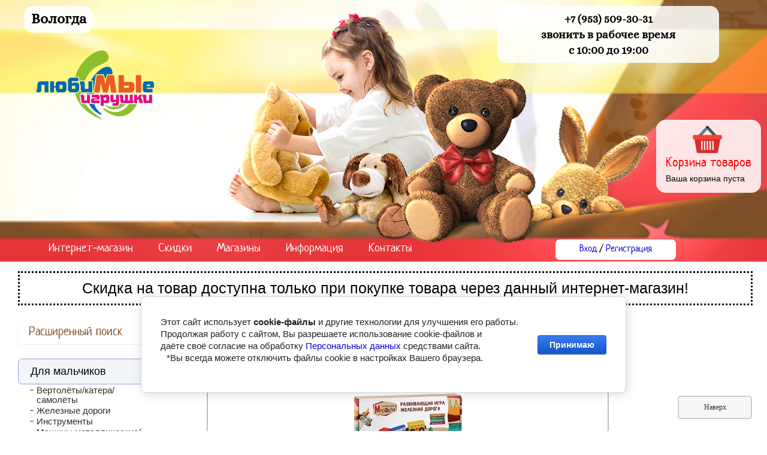

--- FILE ---
content_type: text/html; charset=utf-8
request_url: https://borozdintoys.ru/internet-magazin/product/derev-mapacha-razvivayushchaya-igra-zheleznaya-doroga-8-el-dorogi-dl-polotna-128-sm-parovoz-2-vagona-2-mashinki-8-el-dekora
body_size: 14701
content:
<!DOCTYPE html>
<!--[if lt IE 7 ]> <html lang="ru" class="ie6 ltie9 ltie8 ltie7"> <![endif]-->
<!--[if IE 7 ]>    <html lang="ru" class="ie7 ltie9 ltie8"> <![endif]-->
<!--[if IE 8 ]>    <html lang="ru" class="ie8 ltie9"> <![endif]-->
<!--[if IE 9 ]>    <html lang="ru" class="ie9"> <![endif]-->
<!--[if (gt IE 9)|!(IE)]><!--> <html lang="ru"> <!--<![endif]-->
<head>
<link rel="icon" href="http://borozdintoys.ru/favicon.ico" type="image/x-icon" />
<link rel="shortcut icon" href="http://borozdintoys.ru/favicon.ico" type="image/x-icon" />
<meta name='wmail-verification' content='cdfdbac8a976d22e' />
<meta name="google-site-verification" content="UazaRFQ0E8kX5ktHycc3U81mnj5Mow_F_URT_iDUQHA" />
<meta name='yandex-verification' content='6fb6ebf7835bcd7c' />
<meta name="yandex-verification" content="d5c9b122a9a90599" />
    <meta charset="utf-8">
    <meta name="robots" content="all"/>
    <meta name="description" content="Дерев. Mapacha Развивающая игра. Железная дорога: 8 эл. дороги, дл. полотна 128 см, паровоз+2 вагона, 2 машинки, 8 эл. декора">
	<meta name="keywords" content="Дерев. Mapacha Развивающая игра. Железная дорога: 8 эл. дороги, дл. полотна 128 см, паровоз+2 вагона, 2 машинки, 8 эл. декора">
    <meta name="SKYPE_TOOLBAR" content="SKYPE_TOOLBAR_PARSER_COMPATIBLE">    
    <title>Дерев. Mapacha Развивающая игра. Железная дорога: 8 эл. дороги, дл. полотна 128 см, паровоз+2 вагона, 2 машинки, 8 эл. декора</title>
<!-- assets.top -->
<meta property="og:title" content="Дерев. Mapacha Развивающая игра. Железная дорога: 8 эл. дороги, дл. полотна 128 см, паровоз+2 вагона, 2 машинки, 8 эл. декора">
<meta name="twitter:title" content="Дерев. Mapacha Развивающая игра. Железная дорога: 8 эл. дороги, дл. полотна 128 см, паровоз+2 вагона, 2 машинки, 8 эл. декора">
<meta property="og:description" content="Дерев. Mapacha Развивающая игра. Железная дорога: 8 эл. дороги, дл. полотна 128 см, паровоз+2 вагона, 2 машинки, 8 эл. декора">
<meta name="twitter:description" content="Дерев. Mapacha Развивающая игра. Железная дорога: 8 эл. дороги, дл. полотна 128 см, паровоз+2 вагона, 2 машинки, 8 эл. декора">
<meta property="og:image" content="https://borozdintoys.ru/thumb/2/P9vGiIzJORxIC-IYuEr5Rg/350r350/d/840490.jpg">
<meta name="twitter:image" content="https://borozdintoys.ru/thumb/2/P9vGiIzJORxIC-IYuEr5Rg/350r350/d/840490.jpg">
<meta property="og:image:type" content="image/jpeg">
<meta property="og:image:width" content="350">
<meta property="og:image:height" content="350">
<meta property="og:type" content="website">
<meta property="og:url" content="https://borozdintoys.ru/internet-magazin/product/derev-mapacha-razvivayushchaya-igra-zheleznaya-doroga-8-el-dorogi-dl-polotna-128-sm-parovoz-2-vagona-2-mashinki-8-el-dekora">
<meta property="og:site_name" content="Любимые Игрушки Вологда">
<meta property="vk:app_id" content="51512798">
<meta name="twitter:card" content="summary">
<!-- /assets.top -->
    
    <link rel="canonical" href="/internet-magazin/product/derev-mapacha-razvivayushchaya-igra-zheleznaya-doroga-8-el-dorogi-dl-polotna-128-sm-parovoz-2-vagona-2-mashinki-8-el-dekora">    <link rel="stylesheet" href="/g/css/styles_articles_tpl.css"> 
   
    <link rel="stylesheet" type="text/css" href="/t/v1805/images/styles.css">
    <link rel="stylesheet" type="text/css" href="/t/v1805/images/all.css">
    <link rel="stylesheet" type="text/css" href="/t/v1805/images/mobile.css">

    <!--[if lt IE 10]><link rel="stylesheet" href="/t/v1805/images/style_ie_7_8_9.css"><![endif]-->
  
    <link rel='stylesheet' type='text/css' href='/shared/highslide-4.1.13/highslide.min.css'/>
<script type='text/javascript' src='/shared/highslide-4.1.13/highslide.packed.js'></script>
<script type='text/javascript'>
hs.graphicsDir = '/shared/highslide-4.1.13/graphics/';
hs.outlineType = null;
hs.showCredits = false;
hs.lang={cssDirection:'ltr',loadingText:'Загрузка...',loadingTitle:'Кликните чтобы отменить',focusTitle:'Нажмите чтобы перенести вперёд',fullExpandTitle:'Увеличить',fullExpandText:'Полноэкранный',previousText:'Предыдущий',previousTitle:'Назад (стрелка влево)',nextText:'Далее',nextTitle:'Далее (стрелка вправо)',moveTitle:'Передвинуть',moveText:'Передвинуть',closeText:'Закрыть',closeTitle:'Закрыть (Esc)',resizeTitle:'Восстановить размер',playText:'Слайд-шоу',playTitle:'Слайд-шоу (пробел)',pauseText:'Пауза',pauseTitle:'Приостановить слайд-шоу (пробел)',number:'Изображение %1/%2',restoreTitle:'Нажмите чтобы посмотреть картинку, используйте мышь для перетаскивания. Используйте клавиши вперёд и назад'};</script>

            <!-- 46b9544ffa2e5e73c3c971fe2ede35a5 -->
            <script src='/shared/s3/js/lang/ru.js'></script>
            <script src='/shared/s3/js/common.min.js'></script>
        <link rel='stylesheet' type='text/css' href='/shared/s3/css/calendar.css' /><link rel="icon" href="/favicon.png" type="image/png">
	<link rel="apple-touch-icon" href="/thumb/2/LWXycLAsrYVHUeczKuvz_w/r/favicon.png">
	<link rel="apple-touch-icon" sizes="57x57" href="/thumb/2/cSiQoKjZkTMIo0ziQoXd3Q/57c57/favicon.png">
	<link rel="apple-touch-icon" sizes="60x60" href="/thumb/2/ADHYAP_QOPaTX7kCwZk1yQ/60c60/favicon.png">
	<link rel="apple-touch-icon" sizes="72x72" href="/thumb/2/NUeGOwT7ccqi0vKCk5c7CQ/72c72/favicon.png">
	<link rel="apple-touch-icon" sizes="76x76" href="/thumb/2/hXphuvuCGMlCNmPwtBK8JQ/76c76/favicon.png">
	<link rel="apple-touch-icon" sizes="114x114" href="/thumb/2/eu_DCr8HaH-4Fl9Q5T1Yug/114c114/favicon.png">
	<link rel="apple-touch-icon" sizes="120x120" href="/thumb/2/3MmgBXK7FEpfGfzqoDIQig/120c120/favicon.png">
	<link rel="apple-touch-icon" sizes="144x144" href="/thumb/2/j9LDtrtN_JRbLahuwp6tEA/144c144/favicon.png">
	<link rel="apple-touch-icon" sizes="152x152" href="/thumb/2/hJpSN6oEQd3e9064W7B_Jg/152c152/favicon.png">
	<link rel="apple-touch-icon" sizes="180x180" href="/thumb/2/f_vyPxiafrQ-f6zkloMaLQ/180c180/favicon.png">
	
	<meta name="msapplication-TileImage" content="/thumb/2/bmMZwZpxmRExzY98ed18Wg/c/favicon.png">
	<meta name="msapplication-square70x70logo" content="/thumb/2/u4ZCgXlIt0M0m6gZuZtRyQ/70c70/favicon.png">
	<meta name="msapplication-square150x150logo" content="/thumb/2/foNNC3kvbPYBac4AKEENng/150c150/favicon.png">
	<meta name="msapplication-wide310x150logo" content="/thumb/2/4xXaTyEaqfQGm4mLgRUUfg/310c150/favicon.png">
	<meta name="msapplication-square310x310logo" content="/thumb/2/rmdEXcb0zBLSx3J7TTuAiw/310c310/favicon.png">

<!--s3_require-->
<link rel="stylesheet" href="/g/basestyle/1.0.1/user/user.css" type="text/css"/>
<link rel="stylesheet" href="/g/basestyle/1.0.1/cookie.message/cookie.message.css" type="text/css"/>
<link rel="stylesheet" href="/g/basestyle/1.0.1/user/user.blue.css" type="text/css"/>
<script type="text/javascript" src="/g/basestyle/1.0.1/user/user.js" async></script>
<link rel="stylesheet" href="/g/s3/lp/lpc.v4/css/styles.css" type="text/css"/>
<link rel="stylesheet" href="/g/s3/lp/cookie.message/__landing_page_content_global.css" type="text/css"/>
<link rel="stylesheet" href="/g/s3/lp/cookie.message/colors_lpc.css" type="text/css"/>
<link rel="stylesheet" href="/g/basestyle/1.0.1/cookie.message/cookie.message.blue.css" type="text/css"/>
<script type="text/javascript" src="/g/basestyle/1.0.1/cookie.message/cookie.message.js" async></script>
<!--/s3_require-->

<link rel='stylesheet' type='text/css' href='/t/images/__csspatch/23/patch.css'/>

<!--s3_goal-->
<script src="/g/s3/goal/1.0.0/s3.goal.js"></script>
<script>new s3.Goal({map:[], goals: [], ecommerce:[{"ecommerce":{"detail":{"products":[{"id":"127606309","name":"Дерев. Mapacha Развивающая игра. Железная дорога: 8 эл. дороги, дл. полотна 128 см, паровоз+2 вагона, 2 машинки, 8 эл. декора","price":1480,"brand":"Китай","category":"Развивающие и логические игры/Деревянная игрушка"}]}}}]});</script>
<!--/s3_goal-->


    <link rel="stylesheet" type="text/css" href="/t/v1805/images/css/styles.less.css">
	<script type="text/javascript" src="/g/libs/jquery/1.10.2/jquery.min.js"></script>
    <script src="/t/v1805/images/modernizr_2_6_1.js"></script>
    



	<link rel="stylesheet" type="text/css" href="/t/images/css/theme.less.css">
	<script type="text/javascript" src="/g/printme.js"></script>
	<script type="text/javascript" src="/g/shop2v2/default/js/tpl.js"></script>
	<script type="text/javascript" src="/g/shop2v2/default/js/baron.min.js"></script>

	<script type="text/javascript" src="/g/shop2v2/default/js/shop2.2.js"></script>

<script type="text/javascript">shop2.init({"productRefs": {"118970509":{"article":{"76832":["127606309"]},"code_1c":{"84049":["127606309"]},"barcode":{"4680043461875":["127606309"]}}},"apiHash": {"getPromoProducts":"429e4399442c4ae7c944137e7c0f2675","getSearchMatches":"28be7246513f607d0abe2b371ae3cf03","getFolderCustomFields":"edefc58579713f889658a136db28b44d","getProductListItem":"64e3bc4cdfb77d1876b7c8cfa29ed816","cartAddItem":"35dc4b599c2904b761e597162cdd7ad4","cartRemoveItem":"b1d9f81d9be462138fca27df1699a8be","cartUpdate":"7d374270d3302108f7a8390c9ebffac7","cartRemoveCoupon":"c71e06aca6d9db1896f1376f3a343814","cartAddCoupon":"27af0b74671b4df429be36fecf1a86b3","deliveryCalc":"5b7dc7b751209e8f0783c0c1f4865756","printOrder":"fb03031739e2eb3ae93634862d2d2a45","cancelOrder":"45475ba58d4e70f8b25d48276c3c362c","cancelOrderNotify":"1ba353c8354bfa8e7ae696232af8c081","repeatOrder":"c23c63b4b2146d8eb509ec4f0d0f8571","paymentMethods":"7a29e77d235f2a8f7b3802100f990b50","compare":"ae033e92e705c871f02d6df7c1d68ed2"},"hash": null,"verId": 709550,"mode": "product","step": "","uri": "/internet-magazin","IMAGES_DIR": "/d/","my": {"list_picture_enlarge":true,"accessory":"\u0410\u043a\u0441\u0441\u0435\u0441\u0441\u0443\u0430\u0440\u044b","kit":"\u041a\u043e\u043c\u043f\u043b\u0435\u043a\u0442","recommend":"\u0420\u0435\u043a\u043e\u043c\u0435\u043d\u0434\u0443\u0435\u043c\u044b\u0435","similar":"\u041f\u043e\u0445\u043e\u0436\u0438\u0435","modification":"\u041c\u043e\u0434\u0438\u0444\u0438\u043a\u0430\u0446\u0438\u0438","show_sections":true},"cf_margin_price_enabled": 0,"maps_yandex_key":"","maps_google_key":""});shop2.facets.enabled = true;</script>
<style type="text/css">.product-item-thumb {width: 180px;}.product-item-thumb .product-image, .product-item-simple .product-image {height: 160px;width: 180px;}.product-item-thumb .product-amount .amount-title {width: 84px;}.product-item-thumb .product-price {width: 130px;}.shop2-product .product-side-l {width: 180px;}.shop2-product .product-image {height: 160px;width: 180px;}.shop2-product .product-thumbnails li {width: 50px;height: 50px;}</style>    
    <link rel="stylesheet" href="/t/v1805/images/shop2_local.css"> 
  
  <script type="text/javascript" src="https://vk.com/js/api/openapi.js?169"></script>
  
  
</head>
<!-- /head ===================================================================================-->

<body>
	 <!--
	 <div class="share42init" data-url="[url]" data-title="[title]" data-top1="2000"></div>
<script type="text/javascript" src="/t/images/share42.js"></script> -->

<div class="head-warn">
	
</div>

<div class="site-wrap"> 

	<!--	<div class="head-x-r"></div> -->
        <div class="header-bg"></div>

    <header class="site-header">  
    
   		        
                
        <div class="header-img"></div>
        
                <nav id="navbar" class="menu-top menu-default">
        <ul><div class="swipe">
                        <li>
            		<a  href="/
            		">Интернет-магазин</a>
            </li>
                        <li>
            		<a  href="/nashi-sistemy-skidok">Скидки</a>
            </li>
                        <li>
            		<a  href="/address">Магазины</a>
            </li>
                        <li>
            		<a  href="/info">Информация</a>
            </li>
                        <li>
            		<a  href="/contacts">Контакты</a>
            </li>
                        </div>
        </ul>
        </nav>
                
                        		  <div class="site-logo">        
		      <a href="http://borozdintoys.ru">
		      <img src="/d/logo.png" alt="">
		      </a>       
		  </div>
				
		          
        
                <div class="phonetop"><p style="text-align: center;"><span data-mega-font-name="alice" style="font-family:Alice,sans-serif"><strong><span style="font-size:14pt"><a href="tel:+7 (953) 509-30-31"><span style="color:#000000">+7 (953) 509-30-31</span></a></span></strong></span></p>

<p style="text-align: center;"><span style="font-size:14pt"><font face="Alice, sans-serif"><b>звонить в рабочее время</b></font></span></p>

<p style="text-align: center;"><span style="font-size:14pt"><font face="Alice, sans-serif"><b>с 10:00 до 19:00</b></font></span></p>

<p>&nbsp;</p></div>
           
        
                <div class="addresstop"><p style="text-align: center;"><span data-mega-font-name="alice" style="font-family:Alice,sans-serif; "><strong><span style="font-size: 18pt;">Вологда</span></strong></span></p></div>
           
                
       
        
                <div class="login-form">
        	            <a href="/registraciya">вход</a> / <a href="/registraciya/register">регистрация</a>
                    </div>   
    
  
    	      
    </header>

    <div class="site-content-wrap"> 
    <div class="sale15-1">Скидка на товар доступна только при покупке товара через данный интернет-магазин!</div>
        <div class="site-content"> 
    

            <div class="site-content-body">
              <!--<div id="shop2-cart-preview">
  <div class="shop-cart">
    <div class="shop-cart-img"><a href="/internet-magazin/cart"><img src="/t/images/shop-cart-img.png" alt=""></a></div>
    <h2><a href="/internet-magazin/cart">Корзина товаров</a></h2>
        <div style=" color: black; ">Ваша корзина пуста</div>
      </div>  
</div>--> <!--маленькая корзинка товаров-->
                                       
                   <h1>Дерев. Mapacha Развивающая игра. Железная дорога: 8 эл. дороги, дл. полотна 128 см, паровоз+2 вагона, 2 машинки, 8 эл. декора</h1>	
	<div class="shop2-cookies-disabled shop2-warning hide"></div>
	
	
	<div id="shop2-cart-preview">
  <div class="shop-cart">
    <div class="shop-cart-img"><a href="/internet-magazin/cart"><img src="/t/images/shop-cart-img.png" alt=""></a></div>
    <h2><a href="/internet-magazin/cart">Корзина товаров</a></h2>
        <div style=" color: black; ">Ваша корзина пуста</div>
      </div>  
</div>		
			
			
			

		
					


	
					
	
	
					<div class="shop2-product-article"><span>Артикул:</span> 76832</div>
	
	
<form
	method="post"
	action="/internet-magazin?mode=cart&amp;action=add"
	accept-charset="utf-8"
	class="shop2-product">

	<input type="hidden" name="kind_id" value="127606309"/>
	<input type="hidden" name="product_id" value="118970509"/>
	<input type="hidden" name="meta" value='{&quot;article&quot;:&quot;76832&quot;,&quot;code_1c&quot;:&quot;84049&quot;,&quot;barcode&quot;:&quot;4680043461875&quot;}'/>

	<div class="product-side-l">
				<div class="product-image">
						<a href="/d/840490.jpg">
				<img src="/thumb/2/WfTJ7q8UYoG8Y6b5j6POkg/180r160/d/840490.jpg" alt="Дерев. Mapacha Развивающая игра. Железная дорога: 8 эл. дороги, дл. полотна 128 см, паровоз+2 вагона, 2 машинки, 8 эл. декора" title="Дерев. Mapacha Развивающая игра. Железная дорога: 8 эл. дороги, дл. полотна 128 см, паровоз+2 вагона, 2 машинки, 8 эл. декора" />
			</a>
			<div class="verticalMiddle"></div>
											</div>
				<div class="product-thumbnails">
			<ul>
																															<li>
						<a href="/d/840491.jpg">
							<img src="/thumb/2/7T7XrtbH2Vk-q2-oFOlxCQ/50r50/d/840491.jpg" alt="Дерев. Mapacha Развивающая игра. Железная дорога: 8 эл. дороги, дл. полотна 128 см, паровоз+2 вагона, 2 машинки, 8 эл. декора" title="Дерев. Mapacha Развивающая игра. Железная дорога: 8 эл. дороги, дл. полотна 128 см, паровоз+2 вагона, 2 машинки, 8 эл. декора" />
						</a>
						<div class="verticalMiddle"></div>
					</li>
							</ul>
		</div>
		
			</div>
	<div class="product-side-r">
							<div class="form-add">
				<div class="product-price">
						
 1
						<div class="price-current">
		<strong>1480.00</strong> руб.			</div>
2
				</div>

					
				
	<div class="product-amount">
					<div class="amount-title">Количество:</div>
							<div class="shop2-product-amount">
				<button type="button" class="amount-minus">&#8722;</button><input type="text" name="amount" data-kind="127606309" data-max="1" data-min="1" data-multiplicity="1" maxlength="4" value="1" /><button type="button" class="amount-plus">&#43;</button>
			</div>
							<div class="amount-min">
					от 1 шт
					по 1 шт
				</div>
						</div>

				
			<button class="shop2-product-btn type-3 buy" type="submit">
			<span>Купить</span>
		</button>
	

<input type="hidden" value="Дерев. Mapacha Развивающая игра. Железная дорога: 8 эл. дороги, дл. полотна 128 см, паровоз+2 вагона, 2 машинки, 8 эл. декора" name="product_name" />
<input type="hidden" value="https://borozdintoys.ru/internet-magazin/product/derev-mapacha-razvivayushchaya-igra-zheleznaya-doroga-8-el-dorogi-dl-polotna-128-sm-parovoz-2-vagona-2-mashinki-8-el-dekora" name="product_link" />												
			</div>
			
		

					<div class="product-details">
				

 
	
			<div class="product-compare">
			<label>
				<input type="checkbox" value="127606309"/>
				Добавить к сравнению
			</label>
		</div>
		
	
		
		
			<table class="shop2-product-options"><tr class="even"><th>Производитель</th><td><a href="/internet-magazin/vendor/kitay">Китай</a></td></tr><tr class="odd"><th>Артикул</th><td>76832 </td></tr></table>
	
									<div class="yashare">
						<script type="text/javascript" src="//yandex.st/share/share.js" charset="utf-8"></script>
						
						<style type="text/css">
							div.yashare span.b-share a.b-share__handle img,
							div.yashare span.b-share a.b-share__handle span {
								background-image: url("//yandex.st/share/static/b-share-icon.png");
							}
						</style>
						
						<span class="yashare-header">поделиться</span>
						<div class="yashare-auto-init" data-yashareL10n="ru" data-yashareType="none" data-yashareQuickServices="vkontakte,odnoklassniki,moimir,gplus" data-yashareImage="//borozdintoys.ru/d/840490.jpg"></div>
					</div>
								<div class="shop2-clear-container"></div>
			</div>
			</div>
	<div class="shop2-clear-container"></div>
<re-captcha data-captcha="recaptcha"
     data-name="captcha"
     data-sitekey="6LcNwrMcAAAAAOCVMf8ZlES6oZipbnEgI-K9C8ld"
     data-lang="ru"
     data-rsize="invisible"
     data-type="image"
     data-theme="light"></re-captcha></form><!-- Product -->

	



	<div class="shop2-product-data">
					<ul class="shop2-product-tabs">
				<li class="active-tab"><a href="#shop2-tabs-1">≡ Параметры</a></li>
			</ul>

						<div class="shop2-product-desc">
				
								
								<div class="desc-area active-area" id="shop2-tabs-1">
					<table class="shop2-product-params"><tr class="even"><th>Артикул</th><td>76832 </td></tr><tr class="odd"><th>Код товара</th><td>84049 </td></tr><tr class="even"><th>Штрих-код</th><td>4680043461875 </td></tr></table>
					<div class="shop2-clear-container"></div>
				</div>
				
								
				
				
				
			</div><!-- Product Desc -->
		
				<div class="shop2-clear-container"></div>
	</div>

	



        
            <h4 class="shop2-product-folders-header">Находится в разделах</h4>
        <div class="shop2-product-folders"><a href="/internet-magazin/folder/razvivayushchie-i-logicheskie-igry">Развивающие и логические игры<span></span></a><a href="/internet-magazin/folder/derevyannaya-igrushka-1">Деревянная игрушка<span></span></a></div>
    
	 

	


	
	</div>
        </div>
            
              
            <aside class="site-content-right">
            	
            	                	
	
<div class="shop2-block search-form ">
	<div class="block-title">
		<strong>Расширенный поиск</strong>
		<span>&nbsp;</span>
	</div>
	<div class="block-body">
		<form action="/internet-magazin/search" enctype="multipart/form-data">
			<input type="hidden" name="sort_by" value=""/>
			
							<div class="row">
					<div class="row-title">Цена (руб.):</div>
					<label><span>от</span>&nbsp;<input name="s[price][min]" type="text" size="5" class="small" value="" /></label>
					&nbsp;
					<label><span>до</span>&nbsp;<input name="s[price][max]" type="text" size="5" class="small" value="" /></label>
				</div>
			
							<div class="row">
					<label class="row-title" for="shop2-name">Название:</label>
					<input type="text" name="s[name]" size="20" id="shop2-name" value="" />
				</div>
			
							<div class="row">
					<label class="row-title" for="shop2-article">Артикул:</label>
					<input type="text" name="s[article]" id="shop2-article" value="" />
				</div>
			
							<div class="row">
					<label class="row-title" for="shop2-text">Текст:</label>
					<input type="text" name="search_text" size="20" id="shop2-text"  value="" />
				</div>
			
			
			
						<div id="shop2_search_global_fields">
				
																															</div>
						
							<div class="row">
					<div class="row-title">Производитель:</div>
					<select name="s[vendor_id]">
						<option value="">Все</option>          
													<option value="61736905" >АЛЯСКА (США)</option>
													<option value="28960505" >БEЛАРУСЬ</option>
													<option value="34883811" >Беларусь</option>
													<option value="46707100" >Бельгия</option>
													<option value="46083700" >Болгария</option>
													<option value="46753300" >Великобритания</option>
													<option value="46727300" >Германия</option>
													<option value="45365906" >ГОНКОНГ</option>
													<option value="61736305" >ГРЕЦИЯ</option>
													<option value="28961105" >ИНДИЯ</option>
													<option value="28960305" >ИНДОНЕЗИЯ</option>
													<option value="4410907" >ИРАН</option>
													<option value="28960705" >ИСПАНИЯ</option>
													<option value="37863307" >КАБО-ВЕРДЕ</option>
													<option value="23930306" >КИПР</option>
													<option value="34884011" >Китай</option>
													<option value="61736705" >КОРЕЯ (КОРЕЙСКАЯ респ.)</option>
													<option value="46757100" >Нидерланды</option>
													<option value="46183106" >перчатки - текстиль) в сетке</option>
													<option value="96578621" >Польша</option>
													<option value="52908308" >РЕЮНЬОН</option>
													<option value="69960621" >Россия</option>
													<option value="61736505" >СИНГАПУР</option>
													<option value="24261307" >ТАДЖИКИСТАН</option>
													<option value="45367106" >ТАИЛАНД</option>
													<option value="72774505" >ТАЙВАНЬ</option>
													<option value="4411107" >ТУРЦИЯ</option>
													<option value="28960905" >УЗБЕКИСТАН</option>
													<option value="34938211" >Украина</option>
													<option value="21937211" >Япония</option>
											</select>
				</div>
			
											    <div class="row">
				        <div class="row-title">Новинка:</div>
				            				            <select name="s[flags][2]">
				            <option value="">Все</option>
				            <option value="1">да</option>
				            <option value="0">нет</option>
				        </select>
				    </div>
		    												    <div class="row">
				        <div class="row-title">Спецпредложение:</div>
				            				            <select name="s[flags][1]">
				            <option value="">Все</option>
				            <option value="1">да</option>
				            <option value="0">нет</option>
				        </select>
				    </div>
		    							
			

							<div class="row">
					<div class="row-title">Результатов на странице:</div>
					<select name="s[products_per_page]">
																										<option value="5">5</option>
																				<option value="20">20</option>
																				<option value="35">35</option>
																				<option value="50">50</option>
																				<option value="65">65</option>
																				<option value="80">80</option>
																				<option value="95">95</option>
											</select>
				</div>
			
			<div class="clear-container"></div>
			<div class="row">
				<button type="submit" class="search-btn">Найти</button>
			</div>
		<re-captcha data-captcha="recaptcha"
     data-name="captcha"
     data-sitekey="6LcNwrMcAAAAAOCVMf8ZlES6oZipbnEgI-K9C8ld"
     data-lang="ru"
     data-rsize="invisible"
     data-type="image"
     data-theme="light"></re-captcha></form>
		<div class="clear-container"></div>
	</div>
</div><!-- Search Form -->                            	
            	            	
                                <nav class="shop-folders menu-default">
               <ul class="nav">
                	                	                	                		<li class="sub level-0"><a href="/internet-magazin/folder/39455107"></a></li>
                
                	                	                	                	                	                	<ul>
                		                	                	                	
                		<li class="level-1"><a href="/internet-magazin/folder/dlya-malchikov-1">Для мальчиков</a></li>
                	                	                	                	                	                	<ul>
                		                	                	                		<li class="sub level-2"><a href="/internet-magazin/folder/vertolety-katera-samolety">Вертолёты/катера/самолёты</a></li>
                
                	                	                	                	                	                		</li>
                		                	                	                	                		<li class="sub level-2"><a href="/internet-magazin/folder/zheleznye-dorogi">Железные дороги</a></li>
                
                	                	                	                	                	                		</li>
                		                	                	                	                		<li class="sub level-2"><a href="/internet-magazin/folder/instrumenty">Инструменты</a></li>
                
                	                	                	                	                	                		</li>
                		                	                	                	                		<li class="sub level-2"><a href="/internet-magazin/folder/mashiny">Машины металлические/модельки</a></li>
                
                	                	                	                	                	                		</li>
                		                	                	                	                		<li class="sub level-2"><a href="/internet-magazin/folder/mashiny-na-batarejkah-1">Машины на батарейках</a></li>
                
                	                	                	                	                	                		</li>
                		                	                	                	                		<li class="sub level-2"><a href="/internet-magazin/folder/mashiny-na-radio-upravlenii">Машины на радио управлении</a></li>
                
                	                	                	                	                	                		</li>
                		                	                	                	                		<li class="sub level-2"><a href="/internet-magazin/folder/mashiny-nabory">Машины/наборы</a></li>
                
                	                	                	                	                	                		</li>
                		                	                	                	                		<li class="sub level-2"><a href="/internet-magazin/folder/nabory">Наборы</a></li>
                
                	                	                	                	                	                		</li>
                		                	                	                	                		<li class="sub level-2"><a href="/internet-magazin/folder/oruzhie-igrushechnoe">Оружие игрушечное</a></li>
                
                	                	                	                	                	                		</li>
                		                	                	                	                		<li class="sub level-2"><a href="/internet-magazin/folder/parkovki-treki">Парковки/треки</a></li>
                
                	                	                	                	                	                		</li>
                		                	                	                	                		<li class="sub level-2"><a href="/internet-magazin/folder/roboty-transformery">Роботы/трансформеры</a></li>
                
                	                	                	                	                	                		</li>
                		                	</ul></li>
                	                	                	                	                	
                		<li class="level-1"><a href="/internet-magazin/folder/dlya-devochek-1">Для девочек</a></li>
                	                	                	                	                	                	<ul>
                		                	                	                		<li class="sub level-2"><a href="/internet-magazin/folder/aksessuary-kosmetika">Аксессуары/косметика</a></li>
                
                	                	                	                	                	                		</li>
                		                	                	                	                		<li class="sub level-2"><a href="/internet-magazin/folder/bytovaya-tehnika-1">Бытовая техника</a></li>
                
                	                	                	                	                	                		</li>
                		                	                	                	                		<li class="sub level-2"><a href="/internet-magazin/folder/doma-mebel-dlya-kukol">Дома/мебель для кукол</a></li>
                
                	                	                	                	                	                		</li>
                		                	                	                	                		<li class="sub level-2"><a href="/internet-magazin/folder/igrovye-nabory">Игровые наборы</a></li>
                
                	                	                	                	                	                		</li>
                		                	                	                	                		<li class="sub level-2"><a href="/internet-magazin/folder/interaktivnye-kukly-pupsy">Интерактивные куклы/пупсы</a></li>
                
                	                	                	                	                	                		</li>
                		                	                	                	                		<li class="sub level-2"><a href="/internet-magazin/folder/kolyaski-dlya-kukol">Коляски для кукол</a></li>
                
                	                	                	                	                	                		</li>
                		                	                	                	                		<li class="sub level-2"><a href="/internet-magazin/folder/kukly-vesna">Куклы &quot;Весна&quot;</a></li>
                
                	                	                	                	                	                		</li>
                		                	                	                	                		<li class="sub level-2"><a href="/internet-magazin/folder/kukly-pupsy">Куклы/пупсы</a></li>
                
                	                	                	                	                	                		</li>
                		                	                	                	                		<li class="sub level-2"><a href="/internet-magazin/folder/kuhni-i-posudka-1">Кухни и посудка</a></li>
                
                	                	                	                	                	                		</li>
                		                	</ul></li>
                	                	                	                	                	
                		<li class="level-1"><a href="/internet-magazin/folder/vse-dlya-malyshej">Всё для малышей</a></li>
                	                	                	                	                	                	<ul>
                		                	                	                		<li class="sub level-2"><a href="/internet-magazin/folder/gorshki-vannochki-gorki-dlya-kupaniya">Горшки/ванночки/горки для купания</a></li>
                
                	                	                	                	                	                		</li>
                		                	</ul></li>
                	                	                	                	                	
                		<li class="level-1"><a href="/internet-magazin/folder/igrushki-dlya-malyshej-1">Игрушки для малышей</a></li>
                	                	                	                	                	                	<ul>
                		                	                	                		<li class="sub level-2"><a href="/internet-magazin/folder/karuselki-na-krovatku-nochniki-1">Карусельки на кроватку/ночники</a></li>
                
                	                	                	                	                	                		</li>
                		                	                	                	                		<li class="sub level-2"><a href="/internet-magazin/folder/katalki">Каталки</a></li>
                
                	                	                	                	                	                		</li>
                		                	                	                	                		<li class="sub level-2"><a href="/internet-magazin/folder/kovriki-1">Коврики</a></li>
                
                	                	                	                	                	                		</li>
                		                	                	                	                		<li class="sub level-2"><a href="/internet-magazin/folder/muzykalnye-igrushki-1">Музыкальные игрушки</a></li>
                
                	                	                	                	                	                		</li>
                		                	                	                	                		<li class="sub level-2"><a href="/internet-magazin/folder/nevalyashki-yuly">Неваляшки/юлы</a></li>
                
                	                	                	                	                	                		</li>
                		                	                	                	                		<li class="sub level-2"><a href="/internet-magazin/folder/piramidki-logika-1">Пирамидки/логика</a></li>
                
                	                	                	                	                	                		</li>
                		                	                	                	                		<li class="sub level-2"><a href="/internet-magazin/folder/pogremushki-podveski-myakishi">Погремушки/подвески/мякиши</a></li>
                
                	                	                	                	                	                		</li>
                		                	</ul></li>
                	                	                	                	                	
                		<li class="level-1"><a href="/internet-magazin/folder/konstruktory-1">Конструкторы</a></li>
                	                	                	                	                	                	<ul>
                		                	                	                		<li class="sub level-2"><a href="/internet-magazin/folder/devochkam">Девочкам</a></li>
                
                	                	                	                	                	                		</li>
                		                	                	                	                		<li class="sub level-2"><a href="/internet-magazin/folder/dlya-malyshej">Для малышей</a></li>
                
                	                	                	                	                	                		</li>
                		                	                	                	                		<li class="sub level-2"><a href="/internet-magazin/folder/magnitnye-metallicheskie">Магнитные/металлические</a></li>
                
                	                	                	                	                	                		</li>
                		                	                	                	                		<li class="sub level-2"><a href="/internet-magazin/folder/malchikam">Мальчикам</a></li>
                
                	                	                	                	                	                		</li>
                		                	                	                	                		<li class="sub level-2"><a href="/internet-magazin/folder/sbornye-modeli-1">Сборные модели</a></li>
                
                	                	                	                	                	                		</li>
                		                	</ul></li>
                	                	                	                	                	
                		<li class="level-1"><a href="/internet-magazin/folder/myagkaya-igrushka">Мягкая игрушка</a></li>
                	                	                	                	                	                	<ul>
                		                	                	                		<li class="sub level-2"><a href="/internet-magazin/folder/bolshaya">Большая</a></li>
                
                	                	                	                	                	                		</li>
                		                	                	                	                		<li class="sub level-2"><a href="/internet-magazin/folder/ozvuchennaya">Озвученная</a></li>
                
                	                	                	                	                	                		</li>
                		                	                	                	                		<li class="sub level-2"><a href="/internet-magazin/folder/srednyaya-i-malenkaya">Средняя и маленькая</a></li>
                
                	                	                	                	                	                		</li>
                		                	                	                	                		<li class="sub level-2"><a href="/internet-magazin/folder/funkcionalnaya">Функциональная</a></li>
                
                	                	                	                	                	                		</li>
                		                	</ul></li>
                	                	                	                	                	
                		<li class="level-1"><a href="/internet-magazin/folder/knigi-i-raskraski">Книги и раскраски</a></li>
                	                	                	                	                	                	<ul>
                		                	                	                		<li class="sub level-2"><a href="/internet-magazin/folder/knigi">Книги</a></li>
                
                	                	                	                	                	                		</li>
                		                	                	                	                		<li class="sub level-2"><a href="/internet-magazin/folder/knigi-ozvuchennye">Книги озвученные</a></li>
                
                	                	                	                	                	                		</li>
                		                	</ul></li>
                	                	                	                	                	
                		<li class="level-1"><a href="/internet-magazin/folder/opyty-i-fokusy">Опыты и фокусы</a></li>
                	                	                	                	                	                	<ul>
                		                	                	                		<li class="sub level-2"><a href="/internet-magazin/folder/golovolomki-1">Головоломки</a></li>
                
                	                	                	                	                	                		</li>
                		                	                	                	                		<li class="sub level-2"><a href="/internet-magazin/folder/opyty-fokusy-2">Опыты/фокусы</a></li>
                
                	                	                	                	                	                		</li>
                		                	                	                	                		<li class="sub level-2"><a href="/internet-magazin/folder/raskopki-1">Раскопки</a></li>
                
                	                	                	                	                	                		</li>
                		                	                	                	                		<li class="sub level-2"><a href="/internet-magazin/folder/slajmy-i-lizuny-1">Слаймы и лизуны</a></li>
                
                	                	                	                	                	                		</li>
                		                	</ul></li>
                	                	                	                	                	
                		<li class="level-1"><a href="/internet-magazin/folder/tvorchestvo">Творчество</a></li>
                	                	                	                	                	                	<ul>
                		                	                	                		<li class="sub level-2"><a href="/internet-magazin/folder/biser-paetki-mozaika">Бисер/паетки/мозаика</a></li>
                
                	                	                	                	                	                		</li>
                		                	                	                	                		<li class="sub level-2"><a href="/internet-magazin/folder/vyzhiganie-1">Выжигание</a></li>
                
                	                	                	                	                	                		</li>
                		                	                	                	                		<li class="sub level-2"><a href="/internet-magazin/folder/kancelyarskie-tovary-1">Канцелярские товары</a></li>
                
                	                	                	                	                	                		</li>
                		                	                	                	                		<li class="sub level-2"><a href="/internet-magazin/folder/lepka-1">Лепка</a></li>
                
                	                	                	                	                	                		</li>
                		                	                	                	                		<li class="sub level-2"><a href="/internet-magazin/folder/risovanie-1">Рисование</a></li>
                
                	                	                	                	                	                		</li>
                		                	                	                	                		<li class="sub level-2"><a href="/internet-magazin/folder/sozdaem-svoimi-rukami">Создаем своими руками</a></li>
                
                	                	                	                	                	                		</li>
                		                	</ul></li>
                	                	                	                	                	
                		<li class="level-1"><a href="/internet-magazin/folder/razvivayushchie-i-logicheskie-igry">Развивающие и логические игры</a></li>
                	                	                	                	                	                	<ul>
                		                	                	                		<li class="sub level-2"><a href="/internet-magazin/folder/derevyannaya-igrushka-1">Деревянная игрушка</a></li>
                
                	                	                	                	                	                		</li>
                		                	                	                	                		<li class="sub level-2"><a href="/internet-magazin/folder/kubiki-1">Кубики</a></li>
                
                	                	                	                	                	                		</li>
                		                	                	                	                		<li class="sub level-2"><a href="/internet-magazin/folder/kukolnyj-teatr">Кукольный театр</a></li>
                
                	                	                	                	                	                		</li>
                		                	                	                	                		<li class="sub level-2"><a href="/internet-magazin/folder/loto-domino">Лото/домино</a></li>
                
                	                	                	                	                	                		</li>
                		                	                	                	                		<li class="sub level-2"><a href="/internet-magazin/folder/obuchayushchie-igry-1">Обучающие игры</a></li>
                
                	                	                	                	                	                		</li>
                		                	                	                	                		<li class="sub level-2"><a href="/internet-magazin/folder/obuchayushchie-planshety-elektroviktoriny">Обучающие планшеты/электровикторины</a></li>
                
                	                	                	                	                	                		</li>
                		                	                	                	                		<li class="sub level-2"><a href="/internet-magazin/folder/pazly-mozajka">Пазлы/мозайка</a></li>
                
                	                	                	                	                	                		</li>
                		                	</ul></li>
                	                	                	                	                	
                		<li class="level-1"><a href="/internet-magazin/folder/igry-i-igrushki">Игры и игрушки</a></li>
                	                	                	                	                	                	<ul>
                		                	                	                		<li class="sub level-2"><a href="/internet-magazin/folder/doski-dlya-risovaniya">Доски для рисования</a></li>
                
                	                	                	                	                	                		</li>
                		                	                	                	                		<li class="sub level-2"><a href="/internet-magazin/folder/zavodnye-nabory-zhivotnyh">Заводные/наборы животных</a></li>
                
                	                	                	                	                	                		</li>
                		                	                	                	                		<li class="sub level-2"><a href="/internet-magazin/folder/igrushki-dlya-vanny-1">Игрушки для ванны</a></li>
                
                	                	                	                	                	                		</li>
                		                	                	                	                		<li class="sub level-2"><a href="/internet-magazin/folder/igrushki-i-igrovye-nabory">Игрушки и игровые наборы</a></li>
                
                	                	                	                	                	                		</li>
                		                	                	                	                		<li class="sub level-2"><a href="/internet-magazin/folder/korziny-i-palatki">Корзины и палатки</a></li>
                
                	                	                	                	                	                		</li>
                		                	                	                	                		<li class="sub level-2"><a href="/internet-magazin/folder/muzykalnye-instrumenty">Музыкальные инструменты</a></li>
                
                	                	                	                	                	                		</li>
                		                	                	                	                		<li class="sub level-2"><a href="/internet-magazin/folder/nastolnye-i-podvizhnye-igry">Настольные и подвижные игры</a></li>
                
                	                	                	                	                	                		</li>
                		                	                	                	                		<li class="sub level-2"><a href="/internet-magazin/folder/shashki-shahmaty-1">Шашки/шахматы</a></li>
                
                	                	                	                	                	                		</li>
                		                	</ul></li>
                	                	                	                	                	
                		<li class="level-1"><a href="/internet-magazin/folder/transport">Транспорт</a></li>
                	                	                	                	                	                	<ul>
                		                	                	                		<li class="sub level-2"><a href="/internet-magazin/folder/velosipedy">Велосипеды</a></li>
                
                	                	                	                	                	                		</li>
                		                	                	                	                		<li class="sub level-2"><a href="/internet-magazin/folder/zamki-nasosy-1">Замки/насосы</a></li>
                
                	                	                	                	                	                		</li>
                		                	                	                	                		<li class="sub level-2"><a href="/internet-magazin/folder/katalki-tolokary-1">Каталки (толокары)</a></li>
                
                	                	                	                	                	                		</li>
                		                	                	                	                		<li class="sub level-2"><a href="/internet-magazin/folder/samokaty-skejty">Самокаты/скейты</a></li>
                
                	                	                	                	                	                		</li>
                		                	                	                	                		<li class="sub level-2"><a href="/internet-magazin/folder/elektromobili-motocikly">Электромобили/мотоциклы</a></li>
                
                	                	                	                	                	                		</li>
                		                	</ul></li>
                	                	                	                	                	
                		<li class="level-1"><a href="/internet-magazin/folder/mebel-dlya-detej">Мебель для детей</a></li>
                	                	                	                	                	                	<ul>
                		                	                	                		<li class="sub level-2"><a href="/internet-magazin/folder/komplekty-detskoj-mebeli">Комплекты детской мебели</a></li>
                
                	                	                	                	                	                		</li>
                		                	                	                	                		<li class="sub level-2"><a href="/internet-magazin/folder/molberty-1">Мольберты</a></li>
                
                	                	                	                	                	                		</li>
                		                	</ul></li>
                	                	                	                	                	
                		<li class="level-1"><a href="/internet-magazin/folder/sportivnye-i-sezonnye-tovary">Спортивные и сезонные товары</a></li>
                	                	                	                	                	                	<ul>
                		                	                	                		<li class="sub level-2"><a href="/internet-magazin/folder/badminton-raketki-1">Бадминтон/ракетки</a></li>
                
                	                	                	                	                	                		</li>
                		                	                	                	                		<li class="sub level-2"><a href="/internet-magazin/folder/basketbol-1">Баскетбол</a></li>
                
                	                	                	                	                	                		</li>
                		                	                	                	                		<li class="sub level-2"><a href="/internet-magazin/folder/boksy">Боксы</a></li>
                
                	                	                	                	                	                		</li>
                		                	                	                	                		<li class="sub level-2"><a href="/internet-magazin/folder/volejbolnye-1">Волейбольные</a></li>
                
                	                	                	                	                	                		</li>
                		                	                	                	                		<li class="sub level-2"><a href="/internet-magazin/folder/igry-dlya-doma-i-ulicy">Игры для дома и улицы</a></li>
                
                	                	                	                	                	                		</li>
                		                	                	                	                		<li class="sub level-2"><a href="/internet-magazin/folder/myachi-pryguny-1">Мячи/прыгуны</a></li>
                
                	                	                	                	                	                	<ul>
                		                	                	                		<li class="sub level-3"><a href="/internet-magazin/folder/basketbolnye-1">Баскетбольные</a></li>
                
                	                	                	                	                	                		</li>
                		                	                	                	                		<li class="sub level-3"><a href="/internet-magazin/folder/myachiki-1">Мячики</a></li>
                
                	                	                	                	                	                		</li>
                		                	                	                	                		<li class="sub level-3"><a href="/internet-magazin/folder/pryguny-myachi-gimnasticheskie-1">Прыгуны/мячи гимнастические</a></li>
                
                	                	                	                	                	                		</li>
                		                	                	                	                		<li class="sub level-3"><a href="/internet-magazin/folder/futbolnye-1">Футбольные</a></li>
                
                	                	                	                	                	                		</li>
                		                	</ul></li>
                	                	</ul></li>
                	                	                	                	                	
                		<li class="level-1"><a href="/internet-magazin/folder/letnij-assortiment">Летний ассортимент</a></li>
                	                	                	                	                	                	<ul>
                		                	                	                		<li class="sub level-2"><a href="/internet-magazin/folder/vodnoe-oruzhie-1">Водное оружие</a></li>
                
                	                	                	                	                	                		</li>
                		                	                	                	                		<li class="sub level-2"><a href="/internet-magazin/folder/kacheli-1">Качели</a></li>
                
                	                	                	                	                	                		</li>
                		                	                	                	                		<li class="sub level-2"><a href="/internet-magazin/folder/naduvnaya-produkciya">Надувная продукция</a></li>
                
                	                	                	                	                	                		</li>
                		                	                	                	                		<li class="sub level-2"><a href="/internet-magazin/folder/pesochnye-nabory-vederki-lejki">Песочные наборы</a></li>
                
                	                	                	                	                	                		</li>
                		                	</ul></li>
                	                	                	                	                	
                		<li class="level-1"><a href="/internet-magazin/folder/zimnij-assortiment">Зимний ассортимент</a></li>
                	                	                	                	                	                	<ul>
                		                	                	                		<li class="sub level-2"><a href="/internet-magazin/folder/vatrushki-1">Ватрушки</a></li>
                
                	                	                	                	                	                		</li>
                		                	                	                	                		<li class="sub level-2"><a href="/internet-magazin/folder/ledyanki-1">Ледянки</a></li>
                
                	                	                	                	                	                		</li>
                		                	                	                	                		<li class="sub level-2"><a href="/internet-magazin/folder/sanki-snegokaty">Санки/снегокаты</a></li>
                
                	                	                	                	</li>
                </ul>
                                </li></ul>
                                </nav>
                
                                <div class="edit-block-t">
                <div class="edit-block-b">
                <div class="edit-block-bg"></div>
                <div class="edit-block-img"></div>
                    <article class="edit-block">
                        <h2></h2>
                        <div class="edit-block-body"><style type="text/css">.edit-block-img{background: white;}
</style>
<p style="text-align: center;"><strong><span data-mega-font-name="arial" style="font-size:18pt; font-family:Arial,Helvetica,sans-serif;color:#ff0000;">Я</span></strong><span style="font-size:15pt;"><span data-mega-font-name="arial" style="font-family:Arial,Helvetica,sans-serif;">ндекс.Метрика</span></span></p>

<div style="text-align:center;"><strong><!-- Yandex.Metrika informer --><a href="https://metrika.yandex.ru/stat/?id=91518933&amp;from=informer" rel="nofollow" target="_blank"><img alt="Яндекс.Метрика" class="ym-advanced-informer" data-cid="91518933" data-lang="ru" src="https://informer.yandex.ru/informer/91518933/2_1_FFFFFFFF_FFFFFFFF_0_uniques" style="width:80px; height:31px; border:0;" title="Яндекс.Метрика: данные за сегодня (уникальные посетители)" /></a> <!-- /Yandex.Metrika informer --><!-- Yandex.Metrika informer --> <a href="https://metrika.yandex.ru/stat/?id=91518933&amp;from=informer" rel="nofollow" target="_blank"><img alt="Яндекс.Метрика" class="ym-advanced-informer" data-cid="91518933" data-lang="ru" src="https://informer.yandex.ru/informer/91518933/2_1_FFFFFFFF_FFFFFFFF_0_pageviews" style="width:80px; height:31px; border:0;" title="Яндекс.Метрика: данные за сегодня (просмотры)" /></a> <!-- /Yandex.Metrika informer --> <!-- Yandex.Metrika counter --> <script type="text/javascript" >
   (function(m,e,t,r,i,k,a){m[i]=m[i]||function(){(m[i].a=m[i].a||[]).push(arguments)};
   m[i].l=1*new Date();
   for (var j = 0; j < document.scripts.length; j++) {if (document.scripts[j].src === r) { return; }}
   k=e.createElement(t),a=e.getElementsByTagName(t)[0],k.async=1,k.src=r,a.parentNode.insertBefore(k,a)})
   (window, document, "script", "https://mc.yandex.ru/metrika/tag.js", "ym");

   ym(91518933, "init", {
        clickmap:true,
        trackLinks:true,
        accurateTrackBounce:true
   });
</script> <noscript><div><img style="width:1pt; height:1pt;" src="https://mc.yandex.ru/watch/91518933" style="position:absolute; left:-9999px;" alt="" /></div></noscript> <noscript><div><img src="https://mc.yandex.ru/watch/91518933" style="position:absolute; left:-9999px;" alt="" /></div></noscript> <!-- /Yandex.Metrika counter --></strong></div></div>
                    </article> 
                </div>
                </div>
                 
                             
                                
                     
                <div class="site-informer"><!-- VK Widget -->
	<div id="vk_community_messages"></div>
	<script type="text/javascript">
	VK.Widgets.CommunityMessages("vk_community_messages", 212902868, {widgetPosition: "left",tooltipButtonText: "Есть вопрос?"});
	</script></div>  
                                
            </aside> 
      
    </div>
   
	<div class="clear-footer"></div>  

</div>
<!--===================================FOOTER===========================================-->
<footer class="site-footer">
	
	 <a href="#" title="Вернуться к началу" class="topbutton">Наверх</a>

	
 	<div class="footer-x-l"></div>
    <div class="footer-bg"></div>
 
        <div class="menu-bottom menu-default">
     <ul>
     	<li><a href="/" >Интернет-магазин</a></li><li><a href="/nashi-sistemy-skidok" >Скидки</a></li><li><a href="/address" >Магазины</a></li><li><a href="/info" >Информация</a></li><li><a href="/contacts" >Контакты</a></li> 
     </ul>
    </div>
     
      	     
	<small class="site-name-bottom">
                &copy; 2013 - 2026 ООО «Любимые Игрушки»
    </small>    

    <small class="site-copyright"><span style='font-size:14px;' class='copyright'><!--noindex--> <span style="text-decoration:underline; cursor: pointer;" onclick="javascript:window.open('https://megagr'+'oup.ru/?utm_referrer='+location.hostname)" class="copyright">Мегагрупп.ру</span> <!--/noindex--></span></small>    
    
        <div class="phone-bottom"><p><a href="tel:+7 (953) 509-30-31">+7 (953) 509-30-31</a></p></div>
       
     
    <div class="site-counters">
<!--__INFO2026-01-14 00:59:51INFO__-->
</div>  
    
        
</footer>
<!--721-->

<!-- assets.bottom -->
<!-- </noscript></script></style> -->
<script src="/my/s3/js/site.min.js?1768224484" ></script>
<script src="https://cp.onicon.ru/loader/534697ef72d22c5369000018.js" data-auto async></script>
<script >/*<![CDATA[*/
var megacounter_key="faa88ed1e1380a8a48679fbba98ed2c7";
(function(d){
    var s = d.createElement("script");
    s.src = "//counter.megagroup.ru/loader.js?"+new Date().getTime();
    s.async = true;
    d.getElementsByTagName("head")[0].appendChild(s);
})(document);
/*]]>*/</script>
	
		
		
				<!--noindex-->
		<div id="s3-cookie-message" class="s3-cookie-message-wrap">
			<div class="s3-cookie-message">
				<div class="s3-cookie-message__text">
					<div style="text-align: justify;"><!--noindex-->Этот сайт использует <strong>cookie-файлы</strong> и другие технологии для улучшения его работы.</div>

<div style="text-align: justify;">Продолжая работу с сайтом, Вы разрешаете использование cookie-файлов и</div>

<div style="text-align: justify;">даёте своё согласие на обработку <a href="/polzovatelskoe-soglashenie">Персональных данных</a> средствами сайта.</div>

<div style="margin-left: 10px; text-align: justify;">*Вы всегда можете отключить файлы cookie в настройках Вашего браузера.</div>

<p><!--/noindex--></p>
				</div>
				<div class="s3-cookie-message__btn">
					<div id="s3-cookie-message__btn" class="g-button">
						Принимаю
					</div>
				</div>
			</div>
		</div>
		<!--/noindex-->
	
	
<script >/*<![CDATA[*/
$ite.start({"sid":707022,"vid":709550,"aid":786665,"stid":1,"cp":21,"active":true,"domain":"borozdintoys.ru","lang":"ru","trusted":false,"debug":false,"captcha":3});
/*]]>*/</script>
<style>@font-face {font-family: "Alice";src: url("/g/fonts/alice/alice-r.eot"); src:url("/g/fonts/alice/alice-r.eot?#iefix") format("embedded-opentype"), url("/g/fonts/alice/alice-r.woff2#alice") format("woff2"), url("/g/fonts/alice/alice-r.woff#alice") format("woff"), url("/g/fonts/alice/alice-r.ttf#alice") format("truetype"), url("/g/fonts/alice/alice-r.svg#alice") format("svg");font-weight: 400;font-style: normal;}</style>
<!-- /assets.bottom -->
</body>
</html>

--- FILE ---
content_type: text/javascript
request_url: https://counter.megagroup.ru/faa88ed1e1380a8a48679fbba98ed2c7.js?r=&s=1280*720*24&u=https%3A%2F%2Fborozdintoys.ru%2Finternet-magazin%2Fproduct%2Fderev-mapacha-razvivayushchaya-igra-zheleznaya-doroga-8-el-dorogi-dl-polotna-128-sm-parovoz-2-vagona-2-mashinki-8-el-dekora&t=%D0%94%D0%B5%D1%80%D0%B5%D0%B2.%20Mapacha%20%D0%A0%D0%B0%D0%B7%D0%B2%D0%B8%D0%B2%D0%B0%D1%8E%D1%89%D0%B0%D1%8F%20%D0%B8%D0%B3%D1%80%D0%B0.%20%D0%96%D0%B5%D0%BB%D0%B5%D0%B7%D0%BD%D0%B0%D1%8F%20%D0%B4%D0%BE%D1%80%D0%BE%D0%B3%D0%B0%3A%208%20%D1%8D%D0%BB.%20%D0%B4%D0%BE%D1%80%D0%BE%D0%B3%D0%B8%2C%20%D0%B4%D0%BB.%20%D0%BF%D0%BE%D0%BB%D0%BE%D1%82%D0%BD%D0%B0%20128%20&fv=0,0&en=1&rld=0&fr=0&callback=_sntnl1768363829121&1768363829121
body_size: 87
content:
//:1
_sntnl1768363829121({date:"Wed, 14 Jan 2026 04:10:29 GMT", res:"1"})